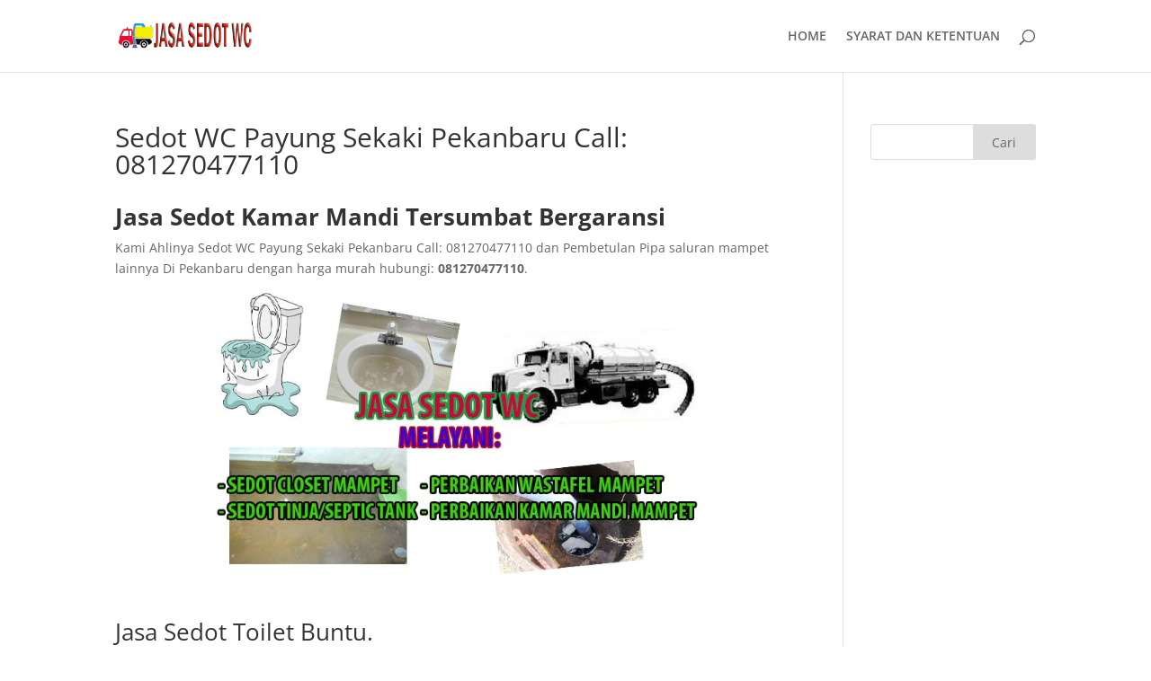

--- FILE ---
content_type: text/html; charset=UTF-8
request_url: https://jasasedotwc.co.id/sedot-wc-payung-sekaki-pekanbaru-call-081270477110/
body_size: 8324
content:
<!DOCTYPE html><html lang="id"><head><script data-no-optimize="1">var litespeed_docref=sessionStorage.getItem("litespeed_docref");litespeed_docref&&(Object.defineProperty(document,"referrer",{get:function(){return litespeed_docref}}),sessionStorage.removeItem("litespeed_docref"));</script> <meta charset="UTF-8" /><meta http-equiv="X-UA-Compatible" content="IE=edge"><link rel="pingback" href="https://jasasedotwc.co.id/xmlrpc.php" /><link rel="preconnect" href="https://fonts.gstatic.com" crossorigin /><meta name='robots' content='index, follow, max-image-preview:large, max-snippet:-1, max-video-preview:-1' /><title>Sedot WC Payung Sekaki Pekanbaru Call: 081270477110 - Jasa Sedot WC</title><link rel="canonical" href="https://jasasedotwc.co.id/sedot-wc-payung-sekaki-pekanbaru-call-081270477110/" /><meta property="og:locale" content="id_ID" /><meta property="og:type" content="article" /><meta property="og:title" content="Sedot WC Payung Sekaki Pekanbaru Call: 081270477110 - Jasa Sedot WC" /><meta property="og:description" content="Jasa Sedot Kamar Mandi Tersumbat Bergaransi Kami Ahlinya Sedot WC Payung Sekaki Pekanbaru Call: 081270477110 dan Pembetulan Pipa saluran mampet lainnya Di Pekanbaru dengan harga murah hubungi: 081270477110. &nbsp; Jasa Sedot Toilet Buntu. Sekiranya anda punya kendala seperti wastafel tersumbat, pipa air kamar mandi tersumbat, septic tank penuh daerah Pekanbaru kami solusinya. &nbsp; Cakupan Sedot [&hellip;]" /><meta property="og:url" content="https://jasasedotwc.co.id/sedot-wc-payung-sekaki-pekanbaru-call-081270477110/" /><meta property="og:site_name" content="Jasa Sedot WC" /><meta property="article:modified_time" content="2017-10-13T12:28:31+00:00" /><meta property="og:image" content="https://jasasedotwc.co.id/wp-content/uploads/2017/10/jasa-sedot-wc-closet-septic-tank-wastafel-kamar-mandi.jpg" /><meta name="twitter:card" content="summary_large_image" /><meta name="twitter:label1" content="Estimasi waktu membaca" /><meta name="twitter:data1" content="4 menit" /> <script type="application/ld+json" class="yoast-schema-graph">{"@context":"https://schema.org","@graph":[{"@type":"WebPage","@id":"https://jasasedotwc.co.id/sedot-wc-payung-sekaki-pekanbaru-call-081270477110/","url":"https://jasasedotwc.co.id/sedot-wc-payung-sekaki-pekanbaru-call-081270477110/","name":"Sedot WC Payung Sekaki Pekanbaru Call: 081270477110 - Jasa Sedot WC","isPartOf":{"@id":"https://jasasedotwc.co.id/#website"},"primaryImageOfPage":{"@id":"https://jasasedotwc.co.id/sedot-wc-payung-sekaki-pekanbaru-call-081270477110/#primaryimage"},"image":{"@id":"https://jasasedotwc.co.id/sedot-wc-payung-sekaki-pekanbaru-call-081270477110/#primaryimage"},"thumbnailUrl":"https://jasasedotwc.co.id/wp-content/uploads/2017/10/jasa-sedot-wc-closet-septic-tank-wastafel-kamar-mandi.jpg","datePublished":"2017-10-13T09:04:25+00:00","dateModified":"2017-10-13T12:28:31+00:00","breadcrumb":{"@id":"https://jasasedotwc.co.id/sedot-wc-payung-sekaki-pekanbaru-call-081270477110/#breadcrumb"},"inLanguage":"id","potentialAction":[{"@type":"ReadAction","target":["https://jasasedotwc.co.id/sedot-wc-payung-sekaki-pekanbaru-call-081270477110/"]}]},{"@type":"ImageObject","inLanguage":"id","@id":"https://jasasedotwc.co.id/sedot-wc-payung-sekaki-pekanbaru-call-081270477110/#primaryimage","url":"https://jasasedotwc.co.id/wp-content/uploads/2017/10/jasa-sedot-wc-closet-septic-tank-wastafel-kamar-mandi.jpg","contentUrl":"https://jasasedotwc.co.id/wp-content/uploads/2017/10/jasa-sedot-wc-closet-septic-tank-wastafel-kamar-mandi.jpg","width":700,"height":400},{"@type":"BreadcrumbList","@id":"https://jasasedotwc.co.id/sedot-wc-payung-sekaki-pekanbaru-call-081270477110/#breadcrumb","itemListElement":[{"@type":"ListItem","position":1,"name":"Home","item":"https://jasasedotwc.co.id/"},{"@type":"ListItem","position":2,"name":"Sedot WC Payung Sekaki Pekanbaru Call: 081270477110"}]},{"@type":"WebSite","@id":"https://jasasedotwc.co.id/#website","url":"https://jasasedotwc.co.id/","name":"Jasa Sedot WC","description":"Jasa Sedot WC, Sedot Tinja, Perbaikan Saluran Pipa Mampet Bergaransi","potentialAction":[{"@type":"SearchAction","target":{"@type":"EntryPoint","urlTemplate":"https://jasasedotwc.co.id/?s={search_term_string}"},"query-input":{"@type":"PropertyValueSpecification","valueRequired":true,"valueName":"search_term_string"}}],"inLanguage":"id"}]}</script> <link rel="alternate" type="application/rss+xml" title="Jasa Sedot WC &raquo; Feed" href="https://jasasedotwc.co.id/feed/" /><link rel="alternate" type="application/rss+xml" title="Jasa Sedot WC &raquo; Umpan Komentar" href="https://jasasedotwc.co.id/comments/feed/" /><link rel="alternate" title="oEmbed (JSON)" type="application/json+oembed" href="https://jasasedotwc.co.id/wp-json/oembed/1.0/embed?url=https%3A%2F%2Fjasasedotwc.co.id%2Fsedot-wc-payung-sekaki-pekanbaru-call-081270477110%2F" /><link rel="alternate" title="oEmbed (XML)" type="text/xml+oembed" href="https://jasasedotwc.co.id/wp-json/oembed/1.0/embed?url=https%3A%2F%2Fjasasedotwc.co.id%2Fsedot-wc-payung-sekaki-pekanbaru-call-081270477110%2F&#038;format=xml" /><meta content="Divi v.4.11.2" name="generator"/><link data-optimized="2" rel="stylesheet" href="https://jasasedotwc.co.id/wp-content/litespeed/css/4c13933ef55954278677cfaa6f093c0f.css?ver=3b6a3" /> <script type="litespeed/javascript" data-src="https://jasasedotwc.co.id/wp-includes/js/jquery/jquery.min.js?ver=3.7.1" id="jquery-core-js"></script> <link rel="https://api.w.org/" href="https://jasasedotwc.co.id/wp-json/" /><link rel="alternate" title="JSON" type="application/json" href="https://jasasedotwc.co.id/wp-json/wp/v2/pages/2142" /><link rel="EditURI" type="application/rsd+xml" title="RSD" href="https://jasasedotwc.co.id/xmlrpc.php?rsd" /><meta name="generator" content="WordPress 6.9" /><link rel='shortlink' href='https://jasasedotwc.co.id/?p=2142' /><meta name="viewport" content="width=device-width, initial-scale=1.0, maximum-scale=1.0, user-scalable=0" /><meta name="google-site-verification" content="a6LYYGNBmaT5Hs_NFYOgVWfS8514IYp5yczfrOHJSM4"><link rel="icon" href="https://jasasedotwc.co.id/wp-content/uploads/2021/09/jasa-sedot-wc-favicon.png" sizes="32x32" /><link rel="icon" href="https://jasasedotwc.co.id/wp-content/uploads/2021/09/jasa-sedot-wc-favicon.png" sizes="192x192" /><link rel="apple-touch-icon" href="https://jasasedotwc.co.id/wp-content/uploads/2021/09/jasa-sedot-wc-favicon.png" /><meta name="msapplication-TileImage" content="https://jasasedotwc.co.id/wp-content/uploads/2021/09/jasa-sedot-wc-favicon.png" /></head><body class="wp-singular page-template-default page page-id-2142 wp-theme-Divi unselectable et_pb_button_helper_class et_fixed_nav et_show_nav et_primary_nav_dropdown_animation_fade et_secondary_nav_dropdown_animation_fade et_header_style_left et_pb_footer_columns4 et_cover_background et_pb_gutter osx et_pb_gutters3 et_right_sidebar et_divi_theme et-db"><div id="page-container"><header id="main-header" data-height-onload="66"><div class="container clearfix et_menu_container"><div class="logo_container">
<span class="logo_helper"></span>
<a href="https://jasasedotwc.co.id/">
<img src="https://jasasedotwc.co.id/wp-content/uploads/2021/10/logo-jasasedot.wc_.co_.id_.png" width="280" height="81" alt="Jasa Sedot WC" id="logo" data-height-percentage="54" />
</a></div><div id="et-top-navigation" data-height="66" data-fixed-height="40"><nav id="top-menu-nav"><ul id="top-menu" class="nav"><li id="menu-item-1096" class="menu-item menu-item-type-custom menu-item-object-custom menu-item-home menu-item-1096"><a href="https://jasasedotwc.co.id">HOME</a></li><li id="menu-item-3256" class="menu-item menu-item-type-custom menu-item-object-custom menu-item-3256"><a href="https://jasasedotwc.co.id/syarat-dan-ketentuan/">SYARAT DAN KETENTUAN</a></li></ul></nav><div id="et_top_search">
<span id="et_search_icon"></span></div><div id="et_mobile_nav_menu"><div class="mobile_nav closed">
<span class="select_page">Pilih Laman</span>
<span class="mobile_menu_bar mobile_menu_bar_toggle"></span></div></div></div></div><div class="et_search_outer"><div class="container et_search_form_container"><form role="search" method="get" class="et-search-form" action="https://jasasedotwc.co.id/">
<input type="search" class="et-search-field" placeholder="Cari &hellip;" value="" name="s" title="Mencari:" /></form>
<span class="et_close_search_field"></span></div></div></header><div id="et-main-area"><div id="main-content"><div class="container"><div id="content-area" class="clearfix"><div id="left-area"><article id="post-2142" class="post-2142 page type-page status-publish hentry"><h1 class="entry-title main_title">Sedot WC Payung Sekaki Pekanbaru Call: 081270477110</h1><div class="entry-content"><h2><strong>Jasa Sedot Kamar Mandi Tersumbat Bergaransi</strong></h2><p>Kami Ahlinya Sedot WC Payung Sekaki Pekanbaru Call: 081270477110 dan Pembetulan Pipa saluran mampet lainnya Di Pekanbaru dengan harga murah hubungi: <strong>081270477110</strong>.</p><p><img decoding="async" class="aligncenter wp-image-15 " src="https://jasasedotwc.co.id/wp-content/uploads/2017/10/jasa-sedot-wc-closet-septic-tank-wastafel-kamar-mandi.jpg" alt="Sedot WC Payung Sekaki Pekanbaru Call: 081270477110" width="551" height="315" srcset="https://jasasedotwc.co.id/wp-content/uploads/2017/10/jasa-sedot-wc-closet-septic-tank-wastafel-kamar-mandi.jpg 700w, https://jasasedotwc.co.id/wp-content/uploads/2017/10/jasa-sedot-wc-closet-septic-tank-wastafel-kamar-mandi-300x171.jpg 300w" sizes="(max-width: 551px) 100vw, 551px" /></p><p>&nbsp;</p><h2>Jasa Sedot Toilet Buntu.</h2><p>Sekiranya anda punya kendala seperti wastafel tersumbat, pipa air kamar mandi tersumbat, septic tank penuh daerah Pekanbaru kami solusinya.</p><p>&nbsp;</p><h2>Cakupan Sedot WC Payung Sekaki Pekanbaru Call: 081270477110</h2><p>Kami Sedot WC Payung Sekaki Pekanbaru Call: 081270477110 melayani di perumahan, kos-kosan, perkantoran, restoran, perusahaan, pabrik, apartement, mall, hotel, instansi pemerintah, rumah sakit, kapal, dll.</p><p>&nbsp;</p><p><strong>Sedot WC Payung Sekaki Pekanbaru Call: 081270477110</strong></p><p>Jasa Kami diantaranya berikut ini:</p><ol><li>Sedot septic tank.</li><li>Perbaikan <a href="https://en.wikipedia.org/wiki/WC" rel="nofollow">WC</a> mampet.</li><li>Perbaiki tempat cuci piring mampet.</li><li>Mengatasi saluran pipa kamar mandi buntu.</li><li>Sedot limbah industri yang tergolong limbah B2.</li><li>Melancarkan talang air tersumbat.</li><li>Pembuatan rembesan air septic tank.</li><li>Bangun septic tank baru.</li><li>Penggantian pipa saluran air yang keropos.</li><li>Sedot STP/grease.</li></ol><p><img decoding="async" class="aligncenter wp-image-16" src="https://jasasedotwc.co.id/wp-content/uploads/2017/10/sedot-wc-dan-perbaikan-saluran-pipa-wastafel-kamar-mandi-bak-kontrol-talang-air-mampet.jpg" alt="Sedot WC Payung Sekaki Pekanbaru Call: 081270477110-bergaransi" width="572" height="322" srcset="https://jasasedotwc.co.id/wp-content/uploads/2017/10/sedot-wc-dan-perbaikan-saluran-pipa-wastafel-kamar-mandi-bak-kontrol-talang-air-mampet.jpg 700w, https://jasasedotwc.co.id/wp-content/uploads/2017/10/sedot-wc-dan-perbaikan-saluran-pipa-wastafel-kamar-mandi-bak-kontrol-talang-air-mampet-300x169.jpg 300w" sizes="(max-width: 572px) 100vw, 572px" /></p><p>&nbsp;</p><h2><strong>Harga Sedot WC Payung Sekaki Pekanbaru Call: 081270477110<br />
</strong></h2><p>Kami memberikan harga Sedot WC Payung Sekaki Pekanbaru Call: 081270477110 yang terjangkau sesuai dengan tingkat kesulitan dalam pengerjaan, untuk kisaran biaya atau harga Sedot WC Payung Sekaki Pekanbaru Call: 081270477110 silahkan hubungi kami, kami siap membantu Anda.</p><p>&nbsp;</p><h2><strong>Sedot Septic Tank</strong></h2><p>Jangan tunggu bak penampungan tinja Anda penuh, bilamana Anda tunggu penuh akan membuat pipa saluran WC Anda jadi tersumbat dan mengeluarkan bau tak enak yang mengusik rutinitas Anda sehari-hari, buat jadwal untuk sedot septic tank tempat tinggal Anda contohnya satu kali setahun atau sekali dalam 2 tahun, area yang menyenangkan dan sehat merupakan dambaan setiap orang, apabila bak penampung tinja hunian anda hendak disedot hubungi jasa sedot wc Pekanbaru secepatnya.</p><p>&nbsp;</p><h2><strong>Sedot WC Tersumbat</strong></h2><p>WC mampet membikin kita kesal, oleh karena itu rawatlah WC Anda agar tidak terjadi mampet atau tersumbat, jangan memasukkan sampah pada lobang WC, kebanyakan sering terjadi lobang closet mampet dikarenakan kemasukan sampah semacam Pembalut wanita, tisu, plastik sampo, ataupun mainan buah hati, sediakan tong sampah didalam toilet agar sampah dapat langsung dimasukkan pada tempatnya, mungkin saja anda telah menjaga toilet agar tidak kemasukan sampah, tapi bisa jadi kawan anda, family ataupun tamu anda dengan sengaja membuang sampah di closet tersebut gara-gara malas untuk mencari tempat sampah. jangan gara-gara karena hal seperti tersebut akibatnya Anda menelpon jasa sedot wc pgp_title, bilamana closet Anda masih tersumbat jangan ragu untuk memakai jasa sedot wc Pekanbaru, karena kami yaitu spesialis perbaikan closet buntu.</p><p>&nbsp;</p><h2><strong>Sedot Wastafel Tersumbat</strong></h2><p>Wastafel sering buntu umumnya disebabkan oleh lemak bekas pencucian alat-alat dapur Anda yang telah menumpuk dalam pipanya, biasakan bila sudah membersihkan perlengkapan masak agar mengguyur wastafel dengan air yang lebih, lebih bagus lagi kalau Anda menyiram bak cucian piring itu dengan air panas, misal satu kali 30 hari, biar minyak sisa pencucian yang menempel pada paralon saluran airnya bisa mencair dan mengalir ke got.</p><p>Jika Anda mendirikan wastafel yang baru jangan sampai lupa kemiringan pipa pembuangannya diperhatikan, jangan juga pipa drainasenya dipasang rata maupun lebih tinggi ujung pipa yang berada di got.</p><p>Kami biasanya kebanyakan mengerjakanmenyelesaikan melancarkan wastafel yang mampet yang mana pipa pembuangan airnya kemiringannya tidak standard, lemak-lemak bekas cuci peralatan dapur mudah menggumpal apalagi pipa saluran airnya dibuat tinggi ke selokan, maupun berbelok-belok, ada kalanya lemaknya sudah berupa batangan paralon.</p><p>&nbsp;</p><h2><strong>Pembetulan Pipa Kamar Mandi Buntu</strong></h2><p>Anda perlu jasa perbaikan drainase kamar mandi buntu di Pekanbaru!!! hubungi kami segera, problem Anda akan kami tuntaskan.</p><p>&nbsp;</p><h2><strong>Sedot Limbah Industri</strong></h2><p>Selain melayani <a href="https://jasasedotwc.co.id">sedot WC</a> Pekanbaru Kami juga melayani sedot limbah industri, hanya limbah yang termasuk B2.</p><p>&nbsp;</p><h2><strong>Melancarkan Talang Air Buntu</strong></h2><p>Talang air tersumbat kebanyakan diakibatkan oleh sampah daun kering dari pokok kayu yang ada sekitar hunian Anda, jikalau hunian Anda ada batang pohon di sekelilingnya lebih baik di lobang talang airnya diletakkan filter supaya daun-daun tersebut tidak lolos masuk kedalam paralon</p><p>Apabila ada talang air tempat tinggal Anda atau saudara Anda yang tersumbat mari kontak kami, kami siap menolong Anda.</p><p>&nbsp;</p><h2><strong>Pembuatan Rembesan Septic Tank.</strong></h2><p>Rembesan air bak penampungan tinja ke got penting sekali, kalau pipa rembesan air bak penampungan tinja tidak ada imbasnya bak septic tank cepat meluap dan paralon drainase menjadi buntu atau sukar disiram dari closet, bak penampungan tinja itu full kebanyakan bukan diakibatkan kotoran tinja yang sudah full tetapi full oleh air, jangan heran bilamana ada hunian yang bak septic tank nya disedot sekali dua bulan, itu biasanya akibat paralon rembesa air bak penampungan tinja nya tak ada, jikalau paralon rembesan air bak septic tank Anda tidak dipasang sebaiknya dibuat, ayo telp kami untuk hal seperti itu.</p><p>&nbsp;</p><h2><strong>Pembuatan Septic Tank </strong><strong>Baru</strong></h2><p>Kami juga melayani pembuatan bak septic tank, apabila bak penampungan tinja tempat tinggal Anda mau diperbaiki atau yang lama telah jebol silahkan gunakan layanan, kami berpengalaman dalam membangun bak penampungan tinja yang baik sesuai standard.</p><p>&nbsp;</p><h2><strong>Penggantian </strong><strong>Paralon</strong> <strong>Pembuangan</strong><strong> Air yang </strong><strong>Sudah</strong> <strong>Rusak</strong><strong>.</strong></h2><p>Pipa pembuangan air tempat tinggal Anda rusak/pecah mau ganti dengan yang tambah besar atau yang tambah tebal agar tahan lebih lama, ayo telepon kami, kami mempunyai tukang ahli dalam bidang tersebut. seumpama tempat tinggal Anda telah dipasang keramik, tetapi ingin tukar paralon saluran airnya<strong>.</strong></p><p>Jangan sungkan kami juga bisa pasang keramik.</p><p>&nbsp;</p><h2><strong>Sedot </strong><strong>Grease Trap</strong></h2><p>Kami melayani penyedotan STP, Jika pabrik Anda membutuhkan penyedotan grease trap jangan ragu untuk menelp kami.</p></div></article></div><div id="sidebar"><div id="search-2" class="et_pb_widget widget_search"><form role="search" method="get" id="searchform" class="searchform" action="https://jasasedotwc.co.id/"><div>
<label class="screen-reader-text" for="s">Cari untuk:</label>
<input type="text" value="" name="s" id="s" />
<input type="submit" id="searchsubmit" value="Cari" /></div></form></div></div></div></div></div><footer id="main-footer"><div id="footer-bottom"><div class="container clearfix"><ul class="et-social-icons"></ul><div id="footer-info">Copyright 2021 @ Jasa Sedot WC</div></div></div></footer></div></div> <script type="speculationrules">{"prefetch":[{"source":"document","where":{"and":[{"href_matches":"/*"},{"not":{"href_matches":["/wp-*.php","/wp-admin/*","/wp-content/uploads/*","/wp-content/*","/wp-content/plugins/*","/wp-content/themes/Divi/*","/*\\?(.+)"]}},{"not":{"selector_matches":"a[rel~=\"nofollow\"]"}},{"not":{"selector_matches":".no-prefetch, .no-prefetch a"}}]},"eagerness":"conservative"}]}</script> <div id="wpcp-error-message" class="msgmsg-box-wpcp hideme"><span>error: </span>Selamat Datang Di Layanan Jasa Sedot WC</div><span class="wptwa-flag"></span>
<svg xmlns="http://www.w3.org/2000/svg" style="display: none;">
<symbol id="wptwa-logo">
<path id="WhatsApp" d="M90,43.841c0,24.213-19.779,43.841-44.182,43.841c-7.747,0-15.025-1.98-21.357-5.455L0,90l7.975-23.522   c-4.023-6.606-6.34-14.354-6.34-22.637C1.635,19.628,21.416,0,45.818,0C70.223,0,90,19.628,90,43.841z M45.818,6.982   c-20.484,0-37.146,16.535-37.146,36.859c0,8.065,2.629,15.534,7.076,21.61L11.107,79.14l14.275-4.537   c5.865,3.851,12.891,6.097,20.437,6.097c20.481,0,37.146-16.533,37.146-36.857S66.301,6.982,45.818,6.982z M68.129,53.938   c-0.273-0.447-0.994-0.717-2.076-1.254c-1.084-0.537-6.41-3.138-7.4-3.495c-0.993-0.358-1.717-0.538-2.438,0.537   c-0.721,1.076-2.797,3.495-3.43,4.212c-0.632,0.719-1.263,0.809-2.347,0.271c-1.082-0.537-4.571-1.673-8.708-5.333   c-3.219-2.848-5.393-6.364-6.025-7.441c-0.631-1.075-0.066-1.656,0.475-2.191c0.488-0.482,1.084-1.255,1.625-1.882   c0.543-0.628,0.723-1.075,1.082-1.793c0.363-0.717,0.182-1.344-0.09-1.883c-0.27-0.537-2.438-5.825-3.34-7.977   c-0.902-2.15-1.803-1.792-2.436-1.792c-0.631,0-1.354-0.09-2.076-0.09c-0.722,0-1.896,0.269-2.889,1.344   c-0.992,1.076-3.789,3.676-3.789,8.963c0,5.288,3.879,10.397,4.422,11.113c0.541,0.716,7.49,11.92,18.5,16.223   C58.2,65.771,58.2,64.336,60.186,64.156c1.984-0.179,6.406-2.599,7.312-5.107C68.398,56.537,68.398,54.386,68.129,53.938z"/>
</symbol>
</svg> <script data-no-optimize="1">var litespeed_vary=document.cookie.replace(/(?:(?:^|.*;\s*)_lscache_vary\s*\=\s*([^;]*).*$)|^.*$/,"");litespeed_vary||fetch("/wp-content/plugins/litespeed-cache/guest.vary.php",{method:"POST",cache:"no-cache",redirect:"follow"}).then(e=>e.json()).then(e=>{console.log(e),e.hasOwnProperty("reload")&&"yes"==e.reload&&(sessionStorage.setItem("litespeed_docref",document.referrer),window.location.reload(!0))});</script><script data-optimized="1" type="litespeed/javascript" data-src="https://jasasedotwc.co.id/wp-content/litespeed/js/59b6c1be18de358d1f84ae63b1b61beb.js?ver=3b6a3"></script><script>window.litespeed_ui_events=window.litespeed_ui_events||["mouseover","click","keydown","wheel","touchmove","touchstart"];var urlCreator=window.URL||window.webkitURL;function litespeed_load_delayed_js_force(){console.log("[LiteSpeed] Start Load JS Delayed"),litespeed_ui_events.forEach(e=>{window.removeEventListener(e,litespeed_load_delayed_js_force,{passive:!0})}),document.querySelectorAll("iframe[data-litespeed-src]").forEach(e=>{e.setAttribute("src",e.getAttribute("data-litespeed-src"))}),"loading"==document.readyState?window.addEventListener("DOMContentLoaded",litespeed_load_delayed_js):litespeed_load_delayed_js()}litespeed_ui_events.forEach(e=>{window.addEventListener(e,litespeed_load_delayed_js_force,{passive:!0})});async function litespeed_load_delayed_js(){let t=[];for(var d in document.querySelectorAll('script[type="litespeed/javascript"]').forEach(e=>{t.push(e)}),t)await new Promise(e=>litespeed_load_one(t[d],e));document.dispatchEvent(new Event("DOMContentLiteSpeedLoaded")),window.dispatchEvent(new Event("DOMContentLiteSpeedLoaded"))}function litespeed_load_one(t,e){console.log("[LiteSpeed] Load ",t);var d=document.createElement("script");d.addEventListener("load",e),d.addEventListener("error",e),t.getAttributeNames().forEach(e=>{"type"!=e&&d.setAttribute("data-src"==e?"src":e,t.getAttribute(e))});let a=!(d.type="text/javascript");!d.src&&t.textContent&&(d.src=litespeed_inline2src(t.textContent),a=!0),t.after(d),t.remove(),a&&e()}function litespeed_inline2src(t){try{var d=urlCreator.createObjectURL(new Blob([t.replace(/^(?:<!--)?(.*?)(?:-->)?$/gm,"$1")],{type:"text/javascript"}))}catch(e){d="data:text/javascript;base64,"+btoa(t.replace(/^(?:<!--)?(.*?)(?:-->)?$/gm,"$1"))}return d}</script></body></html>
<!-- Page optimized by LiteSpeed Cache @2026-01-26 20:37:30 -->

<!-- Page uncached by LiteSpeed Cache 7.7 on 2026-01-26 20:37:30 -->
<!-- Guest Mode -->
<!-- QUIC.cloud UCSS in queue -->